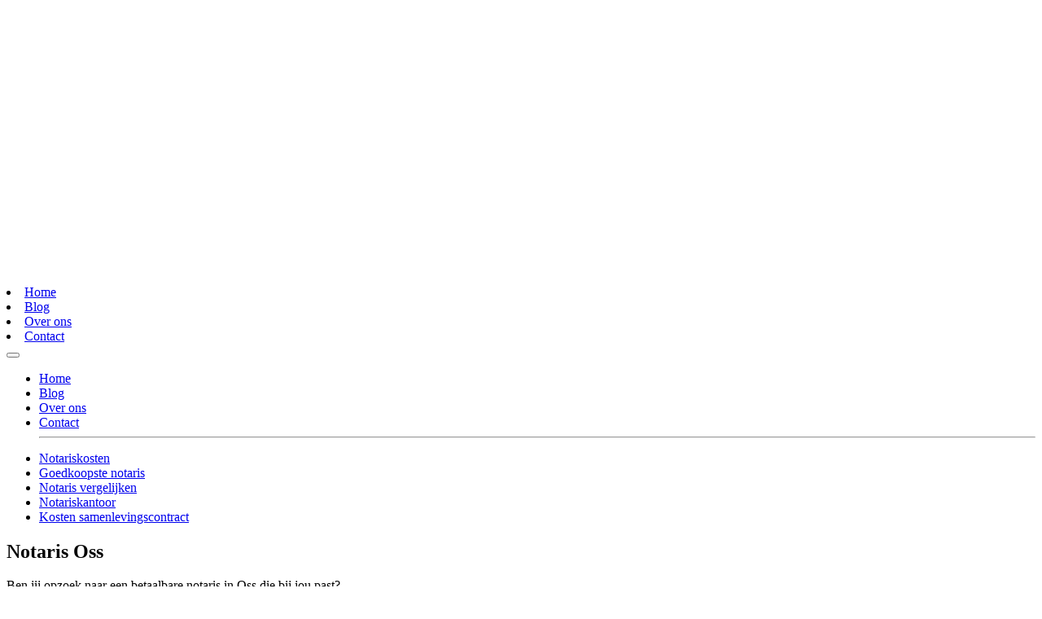

--- FILE ---
content_type: text/html; charset=UTF-8
request_url: https://notaris-kaart.nl/notaris-oss/
body_size: 21116
content:
<!DOCTYPE html><html lang="nl-NL"><head><meta charset="UTF-8" /><link data-optimized="2" rel="stylesheet" href="https://notaris-kaart.nl/wp-content/litespeed/css/3ee15ae681613608eb27036070131bf4.css?ver=f7b1b" /><meta name="viewport" content="width=device-width, initial-scale=1"><meta name="theme-color" content="#25475d">
 <script src="[data-uri]" defer></script> <meta name='robots' content='index, follow, max-image-preview:large, max-snippet:-1, max-video-preview:-1' /><style>img:is([sizes="auto" i], [sizes^="auto," i]) { contain-intrinsic-size: 3000px 1500px }</style><title>≥ Notaris Oss | Vergelijk notariskantoor en bespaar!</title><meta name="description" content="Vergelijk notariskantoor uit Oss en bespaar tot 40% op de notaris! Ook voor koopcontract of samenlevingscontract!. Regio Oss ✓" /><link rel="canonical" href="https://notaris-kaart.nl/notaris-oss/" /><meta property="og:locale" content="nl_NL" /><meta property="og:type" content="article" /><meta property="og:title" content="≥ Notaris Oss | Vergelijk notariskantoor en bespaar!" /><meta property="og:description" content="Vergelijk notariskantoor uit Oss en bespaar tot 40% op de notaris! Ook voor koopcontract of samenlevingscontract!. Regio Oss ✓" /><meta property="og:url" content="https://notaris-kaart.nl/notaris-oss/" /><meta property="og:site_name" content="notaris-kaart.nl" /><meta property="og:image" content="https://notaris-kaart.nl/wp-content/uploads/2020/05/Notaris_Oss.png" /><meta property="og:image:width" content="1020" /><meta property="og:image:height" content="889" /><meta property="og:image:type" content="image/png" /><meta name="twitter:card" content="summary_large_image" /> <script type="application/ld+json" class="yoast-schema-graph">{"@context":"https://schema.org","@graph":[{"@type":"WebPage","@id":"https://notaris-kaart.nl/notaris-oss/","url":"https://notaris-kaart.nl/notaris-oss/","name":"≥ Notaris Oss | Vergelijk notariskantoor en bespaar!","isPartOf":{"@id":"https://notaris-kaart.nl/#website"},"primaryImageOfPage":{"@id":"https://notaris-kaart.nl/notaris-oss/#primaryimage"},"image":{"@id":"https://notaris-kaart.nl/notaris-oss/#primaryimage"},"thumbnailUrl":"https://notaris-kaart.nl/wp-content/uploads/2020/05/Notaris_Oss.png","datePublished":"2020-05-20T22:00:00+00:00","dateModified":"2020-05-20T22:00:00+00:00","description":"Vergelijk notariskantoor uit Oss en bespaar tot 40% op de notaris! Ook voor koopcontract of samenlevingscontract!. Regio Oss ✓","breadcrumb":{"@id":"https://notaris-kaart.nl/notaris-oss/#breadcrumb"},"inLanguage":"nl-NL","potentialAction":[{"@type":"ReadAction","target":["https://notaris-kaart.nl/notaris-oss/"]}]},{"@type":"ImageObject","inLanguage":"nl-NL","@id":"https://notaris-kaart.nl/notaris-oss/#primaryimage","url":"https://notaris-kaart.nl/wp-content/uploads/2020/05/Notaris_Oss.png","contentUrl":"https://notaris-kaart.nl/wp-content/uploads/2020/05/Notaris_Oss.png","width":1020,"height":889,"caption":"Accountant Oss"},{"@type":"BreadcrumbList","@id":"https://notaris-kaart.nl/notaris-oss/#breadcrumb","itemListElement":[{"@type":"ListItem","position":1,"name":"Home","item":"https://notaris-kaart.nl/"},{"@type":"ListItem","position":2,"name":"Notaris Oss"}]},{"@type":"WebSite","@id":"https://notaris-kaart.nl/#website","url":"https://notaris-kaart.nl/","name":"notaris-kaart.nl","description":"een enorm fijne website","publisher":{"@id":"https://notaris-kaart.nl/#organization"},"potentialAction":[{"@type":"SearchAction","target":{"@type":"EntryPoint","urlTemplate":"https://notaris-kaart.nl/?s={search_term_string}"},"query-input":{"@type":"PropertyValueSpecification","valueRequired":true,"valueName":"search_term_string"}}],"inLanguage":"nl-NL"},{"@type":"Organization","@id":"https://notaris-kaart.nl/#organization","name":"Notaris-kaart","url":"https://notaris-kaart.nl/","logo":{"@type":"ImageObject","inLanguage":"nl-NL","@id":"https://notaris-kaart.nl/#/schema/logo/image/","url":"https://notaris-kaart.nl/wp-content/uploads/2020/05/favicon-notariskaart.png","contentUrl":"https://notaris-kaart.nl/wp-content/uploads/2020/05/favicon-notariskaart.png","width":512,"height":512,"caption":"Notaris-kaart"},"image":{"@id":"https://notaris-kaart.nl/#/schema/logo/image/"}}]}</script> <link rel="alternate" type="application/rss+xml" title="notaris-kaart.nl &raquo; Notaris Oss reactiesfeed" href="https://notaris-kaart.nl/notaris-oss/feed/" /><style id='classic-theme-styles-inline-css' type='text/css'>/*! This file is auto-generated */
.wp-block-button__link{color:#fff;background-color:#32373c;border-radius:9999px;box-shadow:none;text-decoration:none;padding:calc(.667em + 2px) calc(1.333em + 2px);font-size:1.125em}.wp-block-file__button{background:#32373c;color:#fff;text-decoration:none}</style><style id='global-styles-inline-css' type='text/css'>:root{--wp--preset--aspect-ratio--square: 1;--wp--preset--aspect-ratio--4-3: 4/3;--wp--preset--aspect-ratio--3-4: 3/4;--wp--preset--aspect-ratio--3-2: 3/2;--wp--preset--aspect-ratio--2-3: 2/3;--wp--preset--aspect-ratio--16-9: 16/9;--wp--preset--aspect-ratio--9-16: 9/16;--wp--preset--color--black: #000000;--wp--preset--color--cyan-bluish-gray: #abb8c3;--wp--preset--color--white: #ffffff;--wp--preset--color--pale-pink: #f78da7;--wp--preset--color--vivid-red: #cf2e2e;--wp--preset--color--luminous-vivid-orange: #ff6900;--wp--preset--color--luminous-vivid-amber: #fcb900;--wp--preset--color--light-green-cyan: #7bdcb5;--wp--preset--color--vivid-green-cyan: #00d084;--wp--preset--color--pale-cyan-blue: #8ed1fc;--wp--preset--color--vivid-cyan-blue: #0693e3;--wp--preset--color--vivid-purple: #9b51e0;--wp--preset--gradient--vivid-cyan-blue-to-vivid-purple: linear-gradient(135deg,rgba(6,147,227,1) 0%,rgb(155,81,224) 100%);--wp--preset--gradient--light-green-cyan-to-vivid-green-cyan: linear-gradient(135deg,rgb(122,220,180) 0%,rgb(0,208,130) 100%);--wp--preset--gradient--luminous-vivid-amber-to-luminous-vivid-orange: linear-gradient(135deg,rgba(252,185,0,1) 0%,rgba(255,105,0,1) 100%);--wp--preset--gradient--luminous-vivid-orange-to-vivid-red: linear-gradient(135deg,rgba(255,105,0,1) 0%,rgb(207,46,46) 100%);--wp--preset--gradient--very-light-gray-to-cyan-bluish-gray: linear-gradient(135deg,rgb(238,238,238) 0%,rgb(169,184,195) 100%);--wp--preset--gradient--cool-to-warm-spectrum: linear-gradient(135deg,rgb(74,234,220) 0%,rgb(151,120,209) 20%,rgb(207,42,186) 40%,rgb(238,44,130) 60%,rgb(251,105,98) 80%,rgb(254,248,76) 100%);--wp--preset--gradient--blush-light-purple: linear-gradient(135deg,rgb(255,206,236) 0%,rgb(152,150,240) 100%);--wp--preset--gradient--blush-bordeaux: linear-gradient(135deg,rgb(254,205,165) 0%,rgb(254,45,45) 50%,rgb(107,0,62) 100%);--wp--preset--gradient--luminous-dusk: linear-gradient(135deg,rgb(255,203,112) 0%,rgb(199,81,192) 50%,rgb(65,88,208) 100%);--wp--preset--gradient--pale-ocean: linear-gradient(135deg,rgb(255,245,203) 0%,rgb(182,227,212) 50%,rgb(51,167,181) 100%);--wp--preset--gradient--electric-grass: linear-gradient(135deg,rgb(202,248,128) 0%,rgb(113,206,126) 100%);--wp--preset--gradient--midnight: linear-gradient(135deg,rgb(2,3,129) 0%,rgb(40,116,252) 100%);--wp--preset--font-size--small: 13px;--wp--preset--font-size--medium: 20px;--wp--preset--font-size--large: 36px;--wp--preset--font-size--x-large: 42px;--wp--preset--spacing--20: 0.44rem;--wp--preset--spacing--30: 0.67rem;--wp--preset--spacing--40: 1rem;--wp--preset--spacing--50: 1.5rem;--wp--preset--spacing--60: 2.25rem;--wp--preset--spacing--70: 3.38rem;--wp--preset--spacing--80: 5.06rem;--wp--preset--shadow--natural: 6px 6px 9px rgba(0, 0, 0, 0.2);--wp--preset--shadow--deep: 12px 12px 50px rgba(0, 0, 0, 0.4);--wp--preset--shadow--sharp: 6px 6px 0px rgba(0, 0, 0, 0.2);--wp--preset--shadow--outlined: 6px 6px 0px -3px rgba(255, 255, 255, 1), 6px 6px rgba(0, 0, 0, 1);--wp--preset--shadow--crisp: 6px 6px 0px rgba(0, 0, 0, 1);}:where(.is-layout-flex){gap: 0.5em;}:where(.is-layout-grid){gap: 0.5em;}body .is-layout-flex{display: flex;}.is-layout-flex{flex-wrap: wrap;align-items: center;}.is-layout-flex > :is(*, div){margin: 0;}body .is-layout-grid{display: grid;}.is-layout-grid > :is(*, div){margin: 0;}:where(.wp-block-columns.is-layout-flex){gap: 2em;}:where(.wp-block-columns.is-layout-grid){gap: 2em;}:where(.wp-block-post-template.is-layout-flex){gap: 1.25em;}:where(.wp-block-post-template.is-layout-grid){gap: 1.25em;}.has-black-color{color: var(--wp--preset--color--black) !important;}.has-cyan-bluish-gray-color{color: var(--wp--preset--color--cyan-bluish-gray) !important;}.has-white-color{color: var(--wp--preset--color--white) !important;}.has-pale-pink-color{color: var(--wp--preset--color--pale-pink) !important;}.has-vivid-red-color{color: var(--wp--preset--color--vivid-red) !important;}.has-luminous-vivid-orange-color{color: var(--wp--preset--color--luminous-vivid-orange) !important;}.has-luminous-vivid-amber-color{color: var(--wp--preset--color--luminous-vivid-amber) !important;}.has-light-green-cyan-color{color: var(--wp--preset--color--light-green-cyan) !important;}.has-vivid-green-cyan-color{color: var(--wp--preset--color--vivid-green-cyan) !important;}.has-pale-cyan-blue-color{color: var(--wp--preset--color--pale-cyan-blue) !important;}.has-vivid-cyan-blue-color{color: var(--wp--preset--color--vivid-cyan-blue) !important;}.has-vivid-purple-color{color: var(--wp--preset--color--vivid-purple) !important;}.has-black-background-color{background-color: var(--wp--preset--color--black) !important;}.has-cyan-bluish-gray-background-color{background-color: var(--wp--preset--color--cyan-bluish-gray) !important;}.has-white-background-color{background-color: var(--wp--preset--color--white) !important;}.has-pale-pink-background-color{background-color: var(--wp--preset--color--pale-pink) !important;}.has-vivid-red-background-color{background-color: var(--wp--preset--color--vivid-red) !important;}.has-luminous-vivid-orange-background-color{background-color: var(--wp--preset--color--luminous-vivid-orange) !important;}.has-luminous-vivid-amber-background-color{background-color: var(--wp--preset--color--luminous-vivid-amber) !important;}.has-light-green-cyan-background-color{background-color: var(--wp--preset--color--light-green-cyan) !important;}.has-vivid-green-cyan-background-color{background-color: var(--wp--preset--color--vivid-green-cyan) !important;}.has-pale-cyan-blue-background-color{background-color: var(--wp--preset--color--pale-cyan-blue) !important;}.has-vivid-cyan-blue-background-color{background-color: var(--wp--preset--color--vivid-cyan-blue) !important;}.has-vivid-purple-background-color{background-color: var(--wp--preset--color--vivid-purple) !important;}.has-black-border-color{border-color: var(--wp--preset--color--black) !important;}.has-cyan-bluish-gray-border-color{border-color: var(--wp--preset--color--cyan-bluish-gray) !important;}.has-white-border-color{border-color: var(--wp--preset--color--white) !important;}.has-pale-pink-border-color{border-color: var(--wp--preset--color--pale-pink) !important;}.has-vivid-red-border-color{border-color: var(--wp--preset--color--vivid-red) !important;}.has-luminous-vivid-orange-border-color{border-color: var(--wp--preset--color--luminous-vivid-orange) !important;}.has-luminous-vivid-amber-border-color{border-color: var(--wp--preset--color--luminous-vivid-amber) !important;}.has-light-green-cyan-border-color{border-color: var(--wp--preset--color--light-green-cyan) !important;}.has-vivid-green-cyan-border-color{border-color: var(--wp--preset--color--vivid-green-cyan) !important;}.has-pale-cyan-blue-border-color{border-color: var(--wp--preset--color--pale-cyan-blue) !important;}.has-vivid-cyan-blue-border-color{border-color: var(--wp--preset--color--vivid-cyan-blue) !important;}.has-vivid-purple-border-color{border-color: var(--wp--preset--color--vivid-purple) !important;}.has-vivid-cyan-blue-to-vivid-purple-gradient-background{background: var(--wp--preset--gradient--vivid-cyan-blue-to-vivid-purple) !important;}.has-light-green-cyan-to-vivid-green-cyan-gradient-background{background: var(--wp--preset--gradient--light-green-cyan-to-vivid-green-cyan) !important;}.has-luminous-vivid-amber-to-luminous-vivid-orange-gradient-background{background: var(--wp--preset--gradient--luminous-vivid-amber-to-luminous-vivid-orange) !important;}.has-luminous-vivid-orange-to-vivid-red-gradient-background{background: var(--wp--preset--gradient--luminous-vivid-orange-to-vivid-red) !important;}.has-very-light-gray-to-cyan-bluish-gray-gradient-background{background: var(--wp--preset--gradient--very-light-gray-to-cyan-bluish-gray) !important;}.has-cool-to-warm-spectrum-gradient-background{background: var(--wp--preset--gradient--cool-to-warm-spectrum) !important;}.has-blush-light-purple-gradient-background{background: var(--wp--preset--gradient--blush-light-purple) !important;}.has-blush-bordeaux-gradient-background{background: var(--wp--preset--gradient--blush-bordeaux) !important;}.has-luminous-dusk-gradient-background{background: var(--wp--preset--gradient--luminous-dusk) !important;}.has-pale-ocean-gradient-background{background: var(--wp--preset--gradient--pale-ocean) !important;}.has-electric-grass-gradient-background{background: var(--wp--preset--gradient--electric-grass) !important;}.has-midnight-gradient-background{background: var(--wp--preset--gradient--midnight) !important;}.has-small-font-size{font-size: var(--wp--preset--font-size--small) !important;}.has-medium-font-size{font-size: var(--wp--preset--font-size--medium) !important;}.has-large-font-size{font-size: var(--wp--preset--font-size--large) !important;}.has-x-large-font-size{font-size: var(--wp--preset--font-size--x-large) !important;}
:where(.wp-block-post-template.is-layout-flex){gap: 1.25em;}:where(.wp-block-post-template.is-layout-grid){gap: 1.25em;}
:where(.wp-block-columns.is-layout-flex){gap: 2em;}:where(.wp-block-columns.is-layout-grid){gap: 2em;}
:root :where(.wp-block-pullquote){font-size: 1.5em;line-height: 1.6;}</style> <script type="text/javascript" src="https://notaris-kaart.nl/wp-includes/js/jquery/jquery.min.js" id="jquery-core-js"></script> <script data-optimized="1" type="text/javascript" src="https://notaris-kaart.nl/wp-content/litespeed/js/9ffecb507ce294d53651bdd58ee688e4.js?ver=688e4" id="jquery-migrate-js" defer data-deferred="1"></script> <link rel="https://api.w.org/" href="https://notaris-kaart.nl/wp-json/" /><link rel="alternate" title="JSON" type="application/json" href="https://notaris-kaart.nl/wp-json/wp/v2/pages/31054" /><link rel="EditURI" type="application/rsd+xml" title="RSD" href="https://notaris-kaart.nl/xmlrpc.php?rsd" /><meta name="generator" content="WordPress 6.7.4" /><link rel='shortlink' href='https://notaris-kaart.nl/?p=31054' /><link rel="alternate" title="oEmbed (JSON)" type="application/json+oembed" href="https://notaris-kaart.nl/wp-json/oembed/1.0/embed?url=https%3A%2F%2Fnotaris-kaart.nl%2Fnotaris-oss%2F" /><link rel="alternate" title="oEmbed (XML)" type="text/xml+oembed" href="https://notaris-kaart.nl/wp-json/oembed/1.0/embed?url=https%3A%2F%2Fnotaris-kaart.nl%2Fnotaris-oss%2F&#038;format=xml" /><link rel="icon" href="https://notaris-kaart.nl/wp-content/uploads/2020/05/cropped-favicon-notariskaart-32x32.png" sizes="32x32" /><link rel="icon" href="https://notaris-kaart.nl/wp-content/uploads/2020/05/cropped-favicon-notariskaart-192x192.png" sizes="192x192" /><link rel="apple-touch-icon" href="https://notaris-kaart.nl/wp-content/uploads/2020/05/cropped-favicon-notariskaart-180x180.png" /><meta name="msapplication-TileImage" content="https://notaris-kaart.nl/wp-content/uploads/2020/05/cropped-favicon-notariskaart-270x270.png" /></head><body
class="page-template page-template-template_plaatsnaam page-template-template_plaatsnaam-php page page-id-31054 notaris-oss"><noscript><iframe src="https://www.googletagmanager.com/ns.html?id=GTM-MHFRNQD"
height="0" width="0" style="display:none;visibility:hidden"></iframe></noscript><nav class="navbar navbar-dark"><div class="container">
<a class="navbar-brand" href="https://notaris-kaart.nl">
<svg id="Laag_1" xmlns="http://www.w3.org/2000/svg" viewBox="0 0 1048.3 280"><style>.st1{fill:#fff}.st3{display:inline}</style><g id="Laag_1-2"><g id="Z1FxJg.tif"><path class="st1" d="M182.3 215.6L66.8 100.1l48.4-48.4L224.4 161c-.6 1.3-1.2 2.9-1.9 4.4-2.3 5.2-5.1 10.1-8.2 14.7-2.8 4.3-5.9 8.3-9.2 12.1-5 5.6-10.4 10.9-15.6 16.1l-6.6 6.6c-.2.4-.4.6-.6.7zM229.7 145.4L125.5 41.2l32.9-32.7c23.7 9.3 43 24.6 56.7 46.4 17.5 28 22 58.3 14.6 90.5zM117.4 280l-53.2-53.3 54.1-54 53.2 53.2-54.1 54.1zM107.7 162.2l-54.2 54.2c-.8-.7-1.6-1.5-2.4-2.3-2-2-3.9-4.1-6-6-1.8-1.7-3.8-3.1-5.6-4.8-3-2.9-5.9-5.7-8.7-8.8-2.6-2.8-5-5.8-7.3-8.9-4.7-6.3-8.7-12.9-11.8-20.1-1.1-2.3-2-4.7-3-7.1-.1-.2-.1-.3-.2-.5L56 110.4l51.7 51.8zM56.2 89.3l-36-35.9C33 33.7 51.5 18.6 73.1 9.6l31.4 31.5-48.3 48.2zM3.7 141.7c-.1-.2-.2-.4-.2-.6-4.1-19.6-3.1-39.9 2.9-59 1.6-5.3 3.7-10.5 6.2-15.4l33 33.1-41.9 41.9zM141.5 3.9L115 30.4 89.3 4.7c17.1-4.3 34.9-4.5 52.2-.8z"/></g></g><path class="st1" d="M325.8 189.2l-44.6-66.9v66.9h-17.8V91.6H281l41.7 63v-63h17.8v97.5h-14.7zM353.2 154.5c0-19.5 13-36.1 35.2-36.1s35.2 16.6 35.2 36.1-13 36.1-35.2 36.1-35.2-16.6-35.2-36.1zm17.6 0c0 13 6.4 21.9 17.6 21.9 11.1 0 17.6-8.9 17.6-21.9 0-13-6.4-21.9-17.6-21.9-11.1 0-17.6 8.9-17.6 21.9zM469.9 190.6h-12.4c-13.1 0-18.7-9.2-18.7-18.3v-38.6h-9.9l1.5-14.2h8.4v-15.3l17.3-1.8v17.1h15.3v14.2h-15.3v31.5c0 10.6.8 11.1 10.6 11.1h4.7l-1.5 14.3zM541 190.6h-6.3c-7.8 0-13-3.2-15.6-8.1-4.6 5.2-13 8.1-21.3 8.1-11.1 0-20.2-7.7-20.2-20.9 0-19.6 26.1-24.5 39.2-24.9-.4-7.9-3.6-11.4-12.5-11.4-6.3 0-11.7 1.7-19.1 5.3l-1.5-14.1c8.4-4 16.7-6.1 25.4-6.1 15.6 0 25.2 7.8 25.2 28v18.8c0 10.4 1.1 11.1 6.1 11.1h2.2l-1.6 14.2zm-24.1-34.2c-9.8.4-21.2 4.3-21.2 12.5 0 5.7 2.8 8.4 9.3 8.4 3.1 0 8.2-1.5 11.8-5v-15.9zM588.5 134.7h-6.4c-5.7 0-10.7 3.1-12.7 7v47.5h-17.3v-69.7h16.2l.4 7.4c3.6-3.8 10.6-8.5 18.5-8.5h4.6l-3.3 16.3zM599.7 108.9V91.6H617v17.3h-17.3zm0 80.3v-69.7H617v69.7h-17.3zM629.4 185.4l1.5-14.8c4.3 3.3 13.7 7 21.5 7 8.4 0 10.6-4.2 10.6-7.7 0-5.9-6-7.8-12.8-9.9-9.8-2.9-20.1-6.1-20.1-19.5 0-9.8 5.9-22.2 25.5-22.2 9.1 0 18.1 2.6 21.9 5.2l-1.5 14.8c-3.5-3.5-11.6-7.5-19.1-7.5-6 0-11.6 2.1-11.6 7.7 0 6.7 7.1 7.8 15.9 10.3 9.3 2.6 19.1 7 19.1 21.3 0 8.5-3.5 20.5-27.3 20.5-10.9 0-19.5-2.5-23.6-5.2zM691.6 157.1V144h43.2v13.1h-43.2zM750.2 189.2V84.7h17.3v63.4l22.2-28.6h19.5L783.7 153l25.5 36.2h-19.5l-22.2-30.9v30.9h-17.3zM875.5 190.6h-6.3c-7.8 0-13-3.2-15.6-8.1-4.6 5.2-13 8.1-21.3 8.1-11.1 0-20.2-7.7-20.2-20.9 0-19.6 26.1-24.5 39.2-24.9-.4-7.9-3.6-11.4-12.5-11.4-6.3 0-11.7 1.7-19.1 5.3l-1.5-14.1c8.4-4 16.7-6.1 25.4-6.1 15.6 0 25.2 7.8 25.2 28v18.8c0 10.4 1.1 11.1 6.1 11.1h2.2l-1.6 14.2zm-24.1-34.2c-9.8.4-21.2 4.3-21.2 12.5 0 5.7 2.8 8.4 9.3 8.4 3.1 0 8.2-1.5 11.8-5v-15.9zM944.8 190.6h-6.3c-7.8 0-13-3.2-15.6-8.1-4.6 5.2-13 8.1-21.3 8.1-11.1 0-20.2-7.7-20.2-20.9 0-19.6 26.1-24.5 39.2-24.9-.4-7.9-3.6-11.4-12.5-11.4-6.3 0-11.7 1.7-19.1 5.3l-1.5-14.1c8.4-4 16.7-6.1 25.4-6.1 15.6 0 25.2 7.8 25.2 28v18.8c0 10.4 1.1 11.1 6.1 11.1h2.2l-1.6 14.2zm-24.1-34.2c-9.8.4-21.2 4.3-21.2 12.5 0 5.7 2.8 8.4 9.3 8.4 3.1 0 8.2-1.5 11.8-5v-15.9zM992.4 134.7H986c-5.7 0-10.7 3.1-12.7 7v47.5H956v-69.7h16.2l.4 7.4c3.6-3.8 10.6-8.5 18.5-8.5h4.6l-3.3 16.3zM1038.7 190.6h-12.4c-13.1 0-18.7-9.2-18.7-18.3v-38.6h-9.9l1.5-14.2h8.4v-15.3l17.3-1.8v17.1h15.3v14.2H1025v31.5c0 10.6.8 11.1 10.6 11.1h4.7l-1.6 14.3z"/></svg>	</a><div class="d-flex align-items-center"><div class="desktopnav d-none d-lg-block d-xl-block"><li><a class="home" href="https://notaris-kaart.nl" rel="nofollow">Home</a></li><li><a class="blog" href="https://notaris-kaart.nl/blog" rel="nofollow">Blog</a></li><li><a class="over-ons" href="https://notaris-kaart.nl/over-ons" rel="nofollow">Over ons</a></li><li><a class="contact" href="https://notaris-kaart.nl/contact" rel="nofollow">Contact</a></li></div>
<button class="navbar-toggler" type="button" data-toggle="collapse" data-target="#hoofdmenu" aria-controls="hoofdmenu" aria-expanded="false" aria-label="Toggle navigation">
<span class="navbar-toggler-icon"></span>
</button></div><div class="collapse navbar-collapse" id="hoofdmenu"><ul class="mobilenav d-block d-lg-none d-xl-none"><li><a class="home" href="https://notaris-kaart.nl" rel="nofollow">Home</a></li><li><a class="blog" href="https://notaris-kaart.nl/blog" rel="nofollow">Blog</a></li><li><a class="over-ons" href="https://notaris-kaart.nl/over-ons" rel="nofollow">Over ons</a></li><li><a class="contact" href="https://notaris-kaart.nl/contact" rel="nofollow">Contact</a></li><hr></ul><ul id="menu-hoofdmenu" class=""><li id="menu-item-30078" class="menu-item menu-item-type-post_type menu-item-object-page menu-item-30078"><a title="Notariskosten" href="https://notaris-kaart.nl/notariskosten/">Notariskosten</a></li><li id="menu-item-30077" class="menu-item menu-item-type-post_type menu-item-object-page menu-item-30077"><a title="Goedkoopste notaris" href="https://notaris-kaart.nl/goedkoopste-notaris/">Goedkoopste notaris</a></li><li id="menu-item-30076" class="menu-item menu-item-type-post_type menu-item-object-page menu-item-30076"><a title="Notaris vergelijken" href="https://notaris-kaart.nl/notaris-vergelijken/">Notaris vergelijken</a></li><li id="menu-item-30075" class="menu-item menu-item-type-post_type menu-item-object-page menu-item-30075"><a title="Notariskantoor" href="https://notaris-kaart.nl/notariskantoor/">Notariskantoor</a></li><li id="menu-item-30074" class="menu-item menu-item-type-post_type menu-item-object-page menu-item-30074"><a title="Kosten samenlevingscontract" href="https://notaris-kaart.nl/kosten-samenlevingscontract/">Kosten samenlevingscontract</a></li></ul></div></div></nav><div class="menuoverlay"></div><section id="entry"><div class="container"><div class="row"><div class="col-12 col-md-6"><h1>Notaris Oss</h1><p>Ben jij opzoek naar een betaalbare notaris in Oss die bij jou past?</br><br />
Dan ben je op de goede plek.</br><br />
Wij zorgen dat jij die zoekt naar <b>notaris Oss</b> verbonden wordt aan een kantoor dat bij je past. </br></br><b>Het tofste gedeelte?</b></br><br />
Notaris-kaart doet dit compleet gratis &#038; onafhankelijk van alle notarissen uit Oss &#8211; <b>voor altijd</b> &#8211; zodat onze klanten het beste geholpen worden in 2026 en verder.</p><h3>Notaris Oss gezocht?</h3><p><a class="btn btn-primary" data-toggle="modal" data-target="#leadModal">Nu notaris offertes vergelijken</a></p></div><div class="col-12 col-md-6">
<img src="https://notaris-kaart.nl/wp-content/uploads/2020/05/Notaris_Oss.png" alt="Notaris Oss"></div></div></div>
<svg xmlns="http://www.w3.org/2000/svg" viewBox="0 0 1000 100" preserveAspectRatio="none">
<path class="elementor-shape-fill" d="M790.5,93.1c-59.3-5.3-116.8-18-192.6-50c-29.6-12.7-76.9-31-100.5-35.9c-23.6-4.9-52.6-7.8-75.5-5.3
c-10.2,1.1-22.6,1.4-50.1,7.4c-27.2,6.3-58.2,16.6-79.4,24.7c-41.3,15.9-94.9,21.9-134,22.6C72,58.2,0,25.8,0,25.8V100h1000V65.3
c0,0-51.5,19.4-106.2,25.7C839.5,97,814.1,95.2,790.5,93.1z"></path>
</svg></section><section id="recentiesengreep"><div class="container"><div class="row"><div class="col-12 col-md-4"><div class="aantalsterren"><span>4.7</span><div class="star-filled"></div><div class="star-filled"></div><div class="star-filled"></div><div class="star-filled"></div><div class="star-zeven"></div></div>
4.7 van de 5 sterren (gebaseerd op <a href="#recensies">154 reviews</a>)</div><div class="col-12 col-md-8 bedrijvenslidercol"><div class="bedrijven"><div>
<img src="https://notaris-kaart.nl/wp-content/uploads/2020/05/notaris_goedkoopste_notariskantoor_samenlevingscontract_kosten_vergelijken.jpg" alt="notaris notariskosten goedkoopste vergelijken notariskantoor hypotheekakte testament samenlevingscontract kosten" /></div><div>
<img src="https://notaris-kaart.nl/wp-content/uploads/2020/05/notariskosten_goedkoopste-notaris_goedkoopste_notaris_-vergelijken_samenlevingscontract.jpg" alt="notaris notariskosten goedkoopste vergelijken notariskantoor hypotheekakte testament samenlevingscontract kosten" /></div><div>
<img src="https://notaris-kaart.nl/wp-content/uploads/2020/05/notaris_kosten_notariskosten_tarieven_notariskantoor_vergelijken_testament_samenlevingscontract.jpg" alt="notaris notariskosten goedkoopste vergelijken notariskantoor hypotheekakte testament samenlevingscontract kosten" /></div><div>
<img src="https://notaris-kaart.nl/wp-content/uploads/2020/05/notaris_notariskantoor_goedkoopste_samenlevingscontract_kosten_vergelijken.jpg" alt="notaris notariskosten goedkoopste vergelijken notariskantoor hypotheekakte testament samenlevingscontract kosten" /></div><div>
<img src="https://notaris-kaart.nl/wp-content/uploads/2020/05/notaris_notariskosten_goedkoopste_vergelijken_notariskantoor_hypotheekakte_testament_samenlevingscontract_kosten.jpg" alt="notaris notariskosten goedkoopste vergelijken notariskantoor hypotheekakte testament samenlevingscontract kosten" /></div><div>
<img src="https://notaris-kaart.nl/wp-content/uploads/2020/05/notaris_notariskantoor_kosten_vergelijken_notariskosten_samenlevingscontract_notaristarieven.jpg" alt="notaris notariskosten goedkoopste vergelijken notariskantoor hypotheekakte testament samenlevingscontract kosten" /></div><div>
<img src="https://notaris-kaart.nl/wp-content/uploads/2020/05/notariskantoor_notariskosten_notaris_notaristarieven_testament_samenlevingscontract.jpg" alt="notaris notariskosten goedkoopste vergelijken notariskantoor hypotheekakte testament samenlevingscontract kosten" /></div></div></div></div></div></section><section id="3-9"><div class="container"><div class="row"><div class="col-md-6"><p><iframe width="560" height="315" src="https://www.youtube.com/embed/xWhzdk2ReiM" frameborder="0" allow="accelerometer; autoplay; encrypted-media; gyroscope; picture-in-picture" allowfullscreen></iframe></p><p>Bekijk deze video om erachter te komen hoe wij niet alleen meerwaarde bieden in Oss, maar in heel Nederland! Zo hebben wij inwoners van Berghem, Megen en Macharen bijvoorbeeld ook geholpen aan een notaris.</p></div><div class="col-md-6"><h2>Waarom Notaris Oss</h2><p>Het zoeken van een geschikte en natuurlijk een betaalbare Notaris in Oss is nog niet zo makkelijk als dat je zou denken. Het is nu eenmaal niet geheel volgens standaarden om zonder uitnodiging een notariskantoor binnen te lopen zonder eerder contact. Er zijn een aantal punten om in je achterhoofd te houden wanneer je opzoek gaat naar een notaris in Oss. Wij vertellen je met alle plezier wat je moet onthouden!</p><p> Spring direct naar:<ul><li><a href="#een-professionele-notaris-oss-vinden"><p>Een professionele notaris Oss vinden</p>
</a></li><li><a href="#notariskantoor-oss"><p>Notariskantoor Oss</p>
</a></li><li><a href="#oss-notariskantoor-testament-samenlevingscontract"><p>Oss notariskantoor testament &#038; samenlevingscontract</p>
</a></li><li><a href="#kosten-notaris-kantoor-oss"><p>Kosten notaris kantoor Oss</p>
</a></li><li><a href="#de-goedkoopste-notaris-oss"><p>De goedkoopste notaris Oss</p>
</a></li><li><a href="#notaris-vergelijken-oss"><p>Notaris vergelijken Oss</p>
</a></li><li><a href="#veelgestelde-vragen-uit-oss"><p>Veelgestelde vragen uit Oss</p>
</a></li><li><a href="#recensies"><p>notarissen in Oss</p>
</a></li><li><a href="#uitgelichte-notarissen-uit-oss"><p>Uitgelichte notarissen uit Oss</p>
</a></li></ul></p></div></div></div></section><section id="een-professionele-notaris-oss-vinden"><div class="container"><div class="row"><div class="col-md-8"><div class="row"><div class="col"><h2><p>Een professionele notaris Oss vinden</p></h2><p>Wil je een competente notaris in Oss vinden? Dan kunnen we je gerust stellen! Een competente notaris vind je namelijk eenvoudig vanuit notaris-kaart.nl. Wij hebben een breed portfolio en daarmee vind je binnen een paar ogenblikken een geschikte notaris in Oss voor je opdracht. Je bent niet voor alles verplicht om een notaris in Oss in te roepen. Wij adviseren dan ook om dit van tevoren rustig na te gaan. Maar ook als het optioneel is, is het contracteren of raadplegen van een notaris in Oss regelmatig alsnog een verstandige keuze.</p><p>Indien je één van onderstaande zaken wilt regelen, ben je iedere keer verplicht om een notaris in Oss in de arm te nemen:</p><ul><li>Een wilsbeschikking op te stellen</li><li>Het opstellen van een periodieke schenkingsovereenkomst</li><li>Huwelijkse voorwaarden of partnervoorwaarden op te stellen</li></ul><p>Bij de volgende zaken raden wij ten strengste aan om een notaris in Oss te vinden, ook al is dit niet voorgeschreven:</p><ul><li>Afspraken over een schenking vastleggen</li><li>Samenlevingscontract opstellen</li><li>Levenstestament opstellen</li><li>Verdeling en afwikkeling van een nalatenschap</li></ul><p>Ook speelt een notaris in Oss een belangrijke rol in zaken bij het aan- en verkopen van onroerend goed, bijvoorbeeld een huis. Echter ook indien je een onderneming wilt beginnen en van bepaalde rechtsvormen gebruik wilt maken, komt een notaris in Oss om de hoek kijken.</p></div></div></div><div class="col-md-4"><div class="sidebarspacer d-flex flex-column justify-content-center"><h4 class="midden"><p>Alle notarissen uit Oss</p></h4>
<iframe src="" data-src="https://www.google.com/maps/embed/v1/place?key=AIzaSyAHJJ6qfE8u8mpxGvZbHfFmIoeklc7-CVI&q=Oss" width="100%" height="350" frameborder="0" allowfullscreen></iframe><p>Bekijk ook notarissen uit</p><ul><li>
<a href="https://notaris-kaart.nl/plaats/notaris-berghem/">Berghem</a></li><li>
<a href="https://notaris-kaart.nl/plaats/notaris-megen/">Megen</a></li><li>
<a href="https://notaris-kaart.nl/plaats/notaris-macharen/">Macharen</a></li><li>
<a href="https://notaris-kaart.nl/plaats/notaris-vinkel/">Vinkel</a></li><li>
<a href="https://notaris-kaart.nl/plaats/notaris-heesch/">Heesch</a></li></ul></div></div></div></div></section><section id="notariskantoor-oss"><div class="container"><div class="row"><div class="col-md-8"><div class="row"><div class="col"><h2>Hoe vind je een goed notariskantoor Oss?</h2><p>Een competent notariskantoor in Oss kan je accuraat helpen met de gebeurtenis waar jij een notaris voor wilt inhuren. Een van de vele voordelen van een notariskantoor in Oss is dat er meerdere notarissen werken die je op weg kunnen helpen. Doorgaans heeft een notariskantoor in Oss voor verschillende disciplines notarissen in dienst. Je kunt dus voor heel veel verschillende projecten terecht bij een notariskantoor in Oss.</p><p>Een kantoor is daarom niet uitsluitend in staat om je hoe dan ook verder te helpen, maar heeft doorgaans ook nog eens een notaris voor je die precies de specialisatie bezit waar je naar op zoek bent. Natuurlijk kom je met een algemene notaris ook een heel eind. Toch zijn er talloze denkbare situaties waar je een expert aan het werk wilt zetten omdat deze van de hoed en de rand weet. Daarmee haal je ook het meeste uit je situatie. Vaak kan een kundig notariskantoor in Oss je hierdoor juist geld besparen.</p><p>Ben je op zoek naar een goed notariskantoor? Kijk dan eens op onze uitgebreide informatiepagina over een <a href="/notariskantoor/">notariskantoor</a>.</p></div></div></div><div class="col-md-4"><div class="sidebarspacer d-flex flex-column justify-content-center">
<a class="icoon" href="/notariskantoor/" title="notariskantoor">
<svg xmlns="http://www.w3.org/2000/svg" viewBox="0 0 480 480"><path d="m496 497h-15.749v-123.774c0-4.142-3.358-7.5-7.5-7.5s-7.5 3.358-7.5 7.5v123.774h-86.095v-69.264h43.047c4.142 0 7.5-3.358 7.5-7.5s-3.358-7.5-7.5-7.5h-43.047v-38.742h43.047c4.142 0 7.5-3.358 7.5-7.5s-3.358-7.5-7.5-7.5h-43.047v-38.714h43.047c4.142 0 7.5-3.358 7.5-7.5s-3.358-7.5-7.5-7.5h-43.047v-38.714h43.047c4.142 0 7.5-3.358 7.5-7.5s-3.358-7.5-7.5-7.5h-43.047v-44.276h86.095v133.501c0 4.142 3.358 7.5 7.5 7.5s7.5-3.358 7.5-7.5v-134.297c0-7.832-6.372-14.204-14.203-14.204h-14.322v-18.829c0-4.142-3.358-7.5-7.5-7.5s-7.5 3.358-7.5 7.5v18.829h-24.251v-31.238c0-4.142-3.358-7.5-7.5-7.5s-7.5 3.358-7.5 7.5v31.238h-18.318v-103.38h.83c6.479 0 11.75-5.271 11.75-11.75v-31.207c0-6.479-5.271-11.75-11.75-11.75h-215.685v-15.749c0-4.142-3.358-7.5-7.5-7.5s-7.5 3.358-7.5 7.5v15.749h-24.251v-26.703c0-4.142-3.358-7.5-7.5-7.5s-7.5 3.358-7.5 7.5v26.702h-27.9c-6.463 0-11.722 5.271-11.722 11.75v31.207c0 6.479 5.258 11.75 11.722 11.75h.858v209.398c-3.448-.709-6.991-1.1-10.614-1.1-33.093 0-60.016 30.877-60.016 68.83 0 27.449 14.087 51.189 34.402 62.231v68.732h-30.781c-4.142 0-7.5 3.358-7.5 7.5s3.358 7.5 7.5 7.5h38.281 36.228 82.981 115.158 83.009 124.343c4.142 0 7.5-3.358 7.5-7.5s-3.358-7.5-7.5-7.5zm-468.621-130.963c0-29.682 20.194-53.83 45.016-53.83 5.27 0 10.327 1.098 15.031 3.097.147.066.297.126.449.183 17.219 7.564 29.536 27.369 29.536 50.549 0 29.682-20.194 53.83-45.016 53.83s-45.016-24.147-45.016-53.829zm34.402 130.963v-63.233c3.448.709 6.991 1.1 10.614 1.1s7.166-.391 10.614-1.1v63.233zm230.891-115.015h-123.207v-22.34h123.207zm-111.682 115.015v-100.015h42.593v100.015zm57.593 0v-100.015h42.564v100.015zm57.564 0v-100.015h.06c6.322 0 11.465-5.156 11.465-11.494v-29.353c0-6.337-5.143-11.494-11.465-11.494h-130.248c-6.337 0-11.494 5.156-11.494 11.494v29.353c0 6.337 5.156 11.494 11.494 11.494h.031v100.015h-67.981v-68.732c20.315-11.042 34.402-34.781 34.402-62.231 0-27.449-14.087-51.188-34.402-62.23v-214.897h120.979c4.142 0 7.5-3.358 7.5-7.5s-3.358-7.5-7.5-7.5h-133.559v-24.708h291.308v24.708h-124.545c-4.142 0-7.5 3.358-7.5 7.5s3.358 7.5 7.5 7.5h111.965v408.09z"/><path d="m176.314 121.091h-32.034c-5.771 0-10.467 4.695-10.467 10.467v52.287c0 5.771 4.695 10.467 10.467 10.467h32.034c5.771 0 10.466-4.695 10.466-10.467v-52.287c0-5.772-4.695-10.467-10.466-10.467zm-4.534 58.221h-22.967v-43.221h22.967z"/><path d="m249.254 121.091h-32.035c-5.771 0-10.466 4.695-10.466 10.467v52.287c0 5.771 4.695 10.467 10.466 10.467h32.035c5.771 0 10.466-4.695 10.466-10.467v-52.287c0-5.772-4.695-10.467-10.466-10.467zm-4.534 58.221h-22.967v-43.221h22.967z"/><path d="m176.314 224.325h-32.034c-5.771 0-10.467 4.695-10.467 10.467v52.287c0 5.771 4.695 10.467 10.467 10.467h32.034c5.771 0 10.466-4.695 10.466-10.467v-52.287c0-5.772-4.695-10.467-10.466-10.467zm-4.534 58.22h-22.967v-43.221h22.967z"/><path d="m249.254 224.325h-32.035c-5.771 0-10.466 4.695-10.466 10.467v52.287c0 5.771 4.695 10.467 10.466 10.467h32.035c5.771 0 10.466-4.695 10.466-10.467v-52.287c0-5.772-4.695-10.467-10.466-10.467zm-4.534 58.22h-22.967v-43.221h22.967z"/><path d="m322.194 121.091h-32.035c-5.771 0-10.466 4.695-10.466 10.467v52.287c0 5.771 4.695 10.467 10.466 10.467h32.035c5.771 0 10.466-4.695 10.466-10.467v-52.287c0-5.772-4.695-10.467-10.466-10.467zm-4.534 58.221h-22.967v-43.221h22.967z"/><path d="m322.194 224.325h-32.035c-5.771 0-10.466 4.695-10.466 10.467v52.287c0 5.771 4.695 10.467 10.466 10.467h32.035c5.771 0 10.466-4.695 10.466-10.467v-52.287c0-5.772-4.695-10.467-10.466-10.467zm-4.534 58.22h-22.967v-43.221h22.967z"/></svg>
</a><span class="midden">Op zoek naar een notariskantoor uit Oss?</span><span class="midden"><a class="btn btn-primary" href="/notariskantoor/" target="_self"><p>Vind een notariskantoor</p>
</a></span><span class="midden">Klik op &#8216;Vind een notariskantoor&#8217; om een betaalbaar notariskantoor Oss te vinden dat bij je past.</span></div></div></div></div></section><section id="oss-notariskantoor-testament-samenlevingscontract"><div class="container"><div class="row"><div class="col-md-8"><div class="row"><div class="col"><h2><p>Oss notariskantoor testament &#038; samenlevingscontract</p></h2><p>We zouden wel tien redenen kunnen opgeven waarom jij mede zou moeten kiezen voor een Oss notarispraktijk, je zult nu eenmaal heel veel baat ondervinden bij deze partij. Op de allereerste plaats is het een optie om geld te besparen bij de acquisitie van een huis. Vanwege het advies wat een notaris je geeft, kun je bijvoorbeeld goedkoper uit zijn bij het passeren van de hypotheekakte. In Oss bij een notariskantoor ben je aan het geschikte adres voor een samenlevingscontract en een wilsbeschikking. Je weet dus iedere keer dat deze stukken helder en legitiem zijn.</p><p>Daarnaast zal je vanwege de notaris veel tijd over kunnen houden. Het opstellen van een hypotheekakte is een uiterst zorgvuldige en tijdrovende klus. Het is allicht zonde om hier veel te veel tijd in te stoppen. Middels in Oss een notariskantoor te vinden, bespaar je jezelf behoorlijk overlast.</p><p>Wil je inzicht in de kosten van een samenlevingscontract? Kijk dan eens op onze uitgebreide informatiepagina over <a href="/kosten-samenlevingscontract/">kosten van een samenlevingscontract</a>.</p></div></div></div><div class="col-md-4"><div class="sidebarspacer d-flex flex-column justify-content-center">
<a class="icoon" href="/kosten-samenlevingscontract/" title="kosten samenlevingscontract">
<svg version="1.1" id="Layer_1" xmlns="http://www.w3.org/2000/svg" xmlns:xlink="http://www.w3.org/1999/xlink" x="0px" y="0px" viewBox="0 0 512 512" xml:space="preserve"> <g> <g> <path d="M391.452,204.401H120.55c-4.143,0-7.502,3.358-7.502,7.502c0,4.144,3.359,7.502,7.502,7.502h270.901 			c4.144,0,7.502-3.358,7.502-7.502C398.953,207.76,395.595,204.401,391.452,204.401z"/> 	</g> </g> <g> 	<g> 		<path d="M214.098,401.806H120.55c-4.143,0-7.502,3.358-7.502,7.502c0,4.144,3.359,7.502,7.502,7.502h93.547 			c4.143,0,7.502-3.358,7.502-7.502C221.599,405.164,218.241,401.806,214.098,401.806z"/> 	</g> </g> <g> 	<g> 		<path d="M214.098,336.005H120.55c-4.143,0-7.502,3.358-7.502,7.502c0,4.144,3.359,7.502,7.502,7.502h93.547 			c4.143,0,7.502-3.358,7.502-7.502C221.6,339.363,218.241,336.005,214.098,336.005z"/> 	</g> </g> <g> 	<g> 		<path d="M249.473,72.955H120.55c-4.143,0-7.502,3.358-7.502,7.502c0,4.144,3.359,7.502,7.502,7.502h128.922 			c4.143,0,7.502-3.358,7.502-7.502C256.975,76.313,253.616,72.955,249.473,72.955z"/> 	</g> </g> <g> 	<g> 		<path d="M148.885,138.638H120.55c-4.143,0-7.502,3.358-7.502,7.502c0,4.144,3.359,7.502,7.502,7.502h28.334 			c4.143,0,7.502-3.358,7.502-7.502C156.387,141.996,153.028,138.638,148.885,138.638z"/> 	</g> </g> <g> 	<g> 		<path d="M391.451,138.638H183.79c-4.143,0-7.502,3.359-7.502,7.502c0,4.144,3.359,7.502,7.502,7.502h207.661 			c4.144,0,7.502-3.358,7.502-7.502C398.953,141.996,395.595,138.638,391.451,138.638z"/> 	</g> </g> <g> 	<g> 		<path d="M315.155,270.203H120.55c-4.143,0-7.502,3.358-7.502,7.502c0,4.144,3.359,7.502,7.502,7.502h194.604 			c4.144,0,7.502-3.358,7.502-7.502C322.657,273.561,319.299,270.203,315.155,270.203z"/> 	</g> </g> <g> 	<g> 		<path d="M391.451,270.203H350.06c-4.144,0-7.502,3.358-7.502,7.502c0,4.144,3.358,7.502,7.502,7.502h41.391 			c4.144,0,7.502-3.358,7.502-7.502C398.953,273.561,395.595,270.203,391.451,270.203z"/> 	</g> </g> <g> 	<g> 		<path d="M459.041,111.245c-0.003-0.084-0.007-0.168-0.012-0.252c-0.022-0.32-0.057-0.638-0.118-0.95 			c-0.001-0.003-0.001-0.007-0.002-0.01c-0.063-0.317-0.154-0.627-0.257-0.932c-0.027-0.079-0.055-0.156-0.084-0.234 			c-0.108-0.288-0.228-0.57-0.371-0.843c-0.009-0.017-0.015-0.034-0.024-0.051c-0.152-0.286-0.329-0.558-0.517-0.823 			c-0.049-0.068-0.098-0.135-0.149-0.201c-0.201-0.263-0.413-0.519-0.65-0.756L352.861,2.197c-0.237-0.237-0.494-0.45-0.758-0.652 			c-0.066-0.05-0.131-0.099-0.198-0.147c-0.265-0.189-0.538-0.366-0.824-0.519c-0.017-0.009-0.035-0.016-0.052-0.025 			c-0.271-0.142-0.552-0.262-0.839-0.369c-0.08-0.03-0.159-0.059-0.24-0.086c-0.303-0.102-0.61-0.192-0.924-0.255 			c-0.013-0.003-0.027-0.003-0.04-0.006c-0.3-0.058-0.606-0.092-0.914-0.114c-0.091-0.006-0.182-0.011-0.274-0.014 			C347.716,0.009,347.637,0,347.556,0H80.82C65.451,0,52.948,12.503,52.948,27.872v456.256C52.948,499.497,65.451,512,80.82,512 			h350.362c15.368,0,27.871-12.503,27.871-27.872v-372.63C459.053,111.413,459.044,111.329,459.041,111.245z M355.056,25.613h0.001 			l78.383,78.383h-63.25c-8.345,0-15.134-6.789-15.134-15.133V25.613z M444.05,484.128c0,7.095-5.772,12.868-12.867,12.868H80.82 			c-7.095,0-12.868-5.773-12.868-12.868V27.872c0-7.095,5.772-12.868,12.868-12.868h259.234v73.86 			c0,16.617,13.52,30.136,30.137,30.136h73.859V484.128z"/> 	</g> </g> <g> 	<g> 		<path d="M371.802,315.165c-9.828,0.001-19.103,3.436-26.43,9.627c-7.326-6.19-16.602-9.626-26.428-9.626 			c-22.632,0-41.043,18.412-41.043,41.043c0,24.133,16.564,42.425,32.947,54.616v52.395c0,2.599,1.346,5.014,3.557,6.381 			s4.974,1.489,7.298,0.329l23.67-11.83l23.671,11.83c1.058,0.528,2.207,0.791,3.353,0.791c1.371,0,2.74-0.376,3.944-1.12 			c2.211-1.368,3.557-3.782,3.557-6.381v-52.396c16.382-12.191,32.947-30.483,32.947-54.616 			C412.845,333.576,394.433,315.165,371.802,315.165z M364.895,451.085l-16.169-8.081c-1.055-0.527-2.205-0.791-3.353-0.791 			s-2.298,0.264-3.353,0.791l-16.168,8.081v-30.508c8.599,4.89,15.288,7.631,16.627,8.163c0.079,0.031,0.133,0.053,0.159,0.063 			c0.628,0.246,1.281,0.4,1.941,0.47c0.264,0.028,0.528,0.046,0.794,0.046c0.928,0,1.856-0.172,2.734-0.516 			c0.845-0.331,7.766-3.097,16.788-8.227V451.085z M345.368,413.657c-3.806-1.706-11.125-5.239-19.107-10.424 			c-0.06-0.039-0.12-0.077-0.18-0.117c-0.445-0.29-0.893-0.589-1.342-0.889c-0.174-0.117-0.348-0.232-0.523-0.351 			c-0.391-0.265-0.784-0.536-1.177-0.808c-1.056-0.733-2.117-1.486-3.179-2.275c-17.886-13.284-26.956-27.611-26.956-42.585 			c0-14.358,11.682-26.04,26.04-26.04c8.063,0,15.543,3.648,20.521,10.009c1.421,1.817,3.6,2.879,5.908,2.879 			s4.485-1.062,5.908-2.879c4.979-6.361,12.458-10.009,20.522-10.009c14.357,0.001,26.038,11.683,26.038,26.041 			C397.841,387.937,356.5,408.655,345.368,413.657z"/> 	</g> </g> <g> </g> <g> </g> <g> </g> <g> </g> <g> </g> <g> </g> <g> </g> <g> </g> <g> </g> <g> </g> <g> </g> <g> </g> <g> </g> <g> </g> <g> </g> </svg>
</a><span class="midden"><h3>Kosten samenlevingscontract Oss?</h3></span><span class="midden"><a class="btn btn-primary" href="/kosten-samenlevingscontract/" target="_self"><p>Kosten samenlevingscontract ontdekken</p>
</a></span><span class="midden">Klik op &#8216;Kosten samenlevingscontract ontdekken&#8217; om meer te lezen over de kosten van een samenlevingscontract en direct vrijblijvende offertes aan te vragen van een notariskantoor Oss.</span></div></div></div></div></section><section id="kosten-notaris-kantoor-oss"><div class="container"><div class="row"><div class="col-md-8"><div class="row"><div class="col"><h2>Wat zijn de kosten van een notaris kantoor Oss</h2><p>Indien je op zoek gaat naar een notaris kantoor in Oss dan is het noodzakelijk om je te oriënteren op de prijzen. Je wilt namelijk niet te veel geld kwijt zijn voor een notaris, maar tevens wil je ook voorkomen dat je voordelig uit lijkt te zijn, maar tegen een teleurstellende notaris aanloopt.</p><p>Maar hoe vind je dan echt dat handige notaris kantoor in Oss? Via notaris-kaart.nl vraag je eenvoudig meerdere offertes op, waarna je je keuze kunt maken. De onkosten van een notaris kantoor in Oss worden dan in ieder geval uitstekend voor je gespecificeerd en je weet direct waar je aan toe bent.</p><p>Er zijn verschillende manieren om de kosten van een notaris kantoor in Oss op te bouwen. Dit zijn de meest voorkomende:</p><ul><li>Het uurtarief van de notaris</li><li>Een vast tarief voor bijvoorbeeld het opmaken van een akte</li><li>Een procentuele prijs voor bijvoorbeeld het laten passeren van een hypotheekakte</li><li>Een combinatie van een uurtarief naast een vaste prijs</li></ul><p>Voor al onze informatie over wat je kwijt bent aan een notaris kijk je op onze uitgebreide informatiepagina over een <a href="/notariskosten/">notariskosten</a>.</p></div></div></div><div class="col-md-4"><div class="sidebarspacer d-flex flex-column justify-content-center">
<a class="icoon" href="/notariskosten/" title="notariskosten">
<svg xmlns="http://www.w3.org/2000/svg" viewBox="0 0 64 64"><path d="m45 60h-36a3 3 0 0 1 -3-3v-50a3 3 0 0 1 3-3h31v5a3 3 0 0 0 3 3h5v8h2v-9a1 1 0 0 0 -.293-.707l-8-8a1 1 0 0 0 -.707-.293h-32a5.006 5.006 0 0 0 -5 5v50a5.006 5.006 0 0 0 5 5h36a4.994 4.994 0 0 0 3.307-1.25l-1.323-1.5a3 3 0 0 1 -1.984.75zm-3-51v-3.586l4.586 4.586h-3.586a1 1 0 0 1 -1-1z"/><path d="m57 46h-2a.967.967 0 0 0 -.17-.55l-1.33-2a2.97 2.97 0 0 1 -.5-1.66v-2.8a7.178 7.178 0 0 1 1.46-4.27 8 8 0 1 0 -14.46-4.72 7.884 7.884 0 0 0 1.65 4.86 6.784 6.784 0 0 1 1.35 4.12v2.81a2.97 2.97 0 0 1 -.5 1.66l-1.33 2a.967.967 0 0 0 -.17.55h-2a3.009 3.009 0 0 0 -3 3v4a1 1 0 0 0 1 1h1v3a1 1 0 0 0 1 1h18a1 1 0 0 0 1-1v-3h1a1 1 0 0 0 1-1v-4a3.009 3.009 0 0 0 -3-3zm-15-16a6 6 0 1 1 10.85 3.53 9.216 9.216 0 0 0 -1.85 5.46v2.8a4.959 4.959 0 0 0 .84 2.77l.96 1.44h-9.6l.96-1.44a4.959 4.959 0 0 0 .84-2.77v-2.81a8.79 8.79 0 0 0 -1.76-5.33 5.962 5.962 0 0 1 -1.24-3.65zm14 26h-16v-2h16zm2-4h-20v-3a1 1 0 0 1 1-1h18a1 1 0 0 1 1 1z"/><path d="m20 56a10 10 0 1 0 -10-10 10.011 10.011 0 0 0 10 10zm0-18a8 8 0 1 1 -8 8 8.009 8.009 0 0 1 8-8z"/><path d="m19 50a1 1 0 0 0 .707-.293l6-6-1.414-1.414-5.293 5.293-2.293-2.293-1.414 1.414 3 3a1 1 0 0 0 .707.293z"/><path d="m28 17h-2a1 1 0 0 1 -1-1h-2a3 3 0 0 0 3 3v1h2v-1a3 3 0 0 0 0-6h-2a1 1 0 0 1 0-2h2a1 1 0 0 1 1 1h2a3 3 0 0 0 -3-3v-1h-2v1a3 3 0 0 0 0 6h2a1 1 0 0 1 0 2z"/><path d="m33 13h2v2h-2z"/><path d="m19 13h2v2h-2z"/><path d="m10 22h4v2h-4z"/><path d="m16 22h24v2h-24z"/><path d="m10 26h28v2h-28z"/><path d="m10 30h28v2h-28z"/><path d="m10 34h4v2h-4z"/><path d="m26 34h12v2h-12z"/><path d="m31 38h8v2h-8z"/></g></svg>
</a><span class="midden"><h3>Vergelijk notariskosten in regio Oss</h3></span><span class="midden"><a class="btn btn-primary" href="/notariskosten/" target="_self"><p> Nu notarissen uit Oss vergelijken</p>
</a></span><span class="midden">Klik op de knop &#8216;Nu notarissen uit Oss vergelijken&#8217; om jouw aanvraag in te dienen en specifieke, vrijblijvende kostenindicaties te ontvangen die je op je gemak kunt vergelijken. Zo weet je direct wat je te wachten staat, zonder dat je ergens aan vast zit.</span></div></div></div></div></section><section id="de-goedkoopste-notaris-oss"><div class="container"><div class="row"><div class="col-md-8"><div class="row"><div class="col"><h2>De goedkoopste notaris Oss</h2><p>De prijzen voor een notarispraktijk in Oss kunnen veel uiteen lopen om aparte oorzaken. De ene notarispraktijk in Oss is uiteraard de andere niet. Tariefstellingen kunnen stevig verschillen op basis van ervaring en kundigheid, maar ook op basis van populariteit.</p><p>Wanneer je een notarispraktijk in Oss vindt die nog niet zo lang bestaat of heel klein is, ben je doorgaans wat minder geld kwijt dan aan een notarispraktijk in Oss die enorm veel expertise heeft of heel erg veel notarissen huisvest.</p><p>Een manier om de goedkoopste notarispraktijk in Oss te zoeken is door aparte offertes te vergelijken en de minst dure te kiezen. Let er hierbij wel op dat de notaris van je keuze wel aansluit bij jouw omstandigheid. Kijk bovendien of je kunt achterhalen wat het ene notariskantoor in prijs laat verschillen van het andere, zodat je hier een correct beeld bij krijgt.</p><p>Ben je op zoek naar de goedkoopste notaris? Kijk dan eens op onze uitgebreide informatiepagina over de <a href="/goedkoopste-notaris/">goedkoopste notaris</a>.</p></div></div></div><div class="col-md-4"><div class="sidebarspacer d-flex flex-column justify-content-center">
<a class="icoon" href="/goedkoopste-notaris/" title="goedkoopste notaris">
<svg xmlns="http://www.w3.org/2000/svg" xmlns:xlink="http://www.w3.org/1999/xlink" version="1.1" id="Layer_1" x="0px" y="0px" viewBox="0 0 511.994 511.994" style="enable-background:new 0 0 511.994 511.994;" xml:space="preserve"> <g> <g> <path d="m220.867188 266.175781c-.902344-.195312-1.828126-.230469-2.742188-.09375-9.160156-1.066406-16.070312-8.816406-16.085938-18.035156 0-4.417969-3.582031-8-8-8-4.417968 0-8 3.582031-8 8 .023438 15.394531 10.320313 28.878906 25.164063 32.953125v8c0 4.417969 3.582031 8 8 8s8-3.582031 8-8v-7.515625c17.132813-3.585937 28.777344-19.542969 26.976563-36.953125-1.804688-17.410156-16.472657-30.640625-33.976563-30.644531-10.03125 0-18.164063-8.132813-18.164063-18.164063s8.132813-18.164062 18.164063-18.164062 18.164063 8.132812 18.164063 18.164062c0 4.417969 3.582031 8 8 8 4.417968 0 8-3.582031 8-8-.023438-16.164062-11.347657-30.105468-27.164063-33.441406v-7.28125c0-4.417969-3.582031-8-8-8s-8 3.582031-8 8v7.769531c-16.507813 4.507813-27.132813 20.535157-24.859375 37.496094s16.746094 29.621094 33.859375 29.617187c9.898437 0 17.972656 7.925782 18.152344 17.820313.183593 9.894531-7.597657 18.113281-17.488281 18.472656zm0 0"/><path d="m104.195312 222.5c0 64.070312 51.9375 116.007812 116.007813 116.007812s116.007813-51.9375 116.007813-116.007812-51.9375-116.007812-116.007813-116.007812c-64.039063.070312-115.933594 51.96875-116.007813 116.007812zm116.007813-100.007812c55.234375 0 100.007813 44.773437 100.007813 100.007812s-44.773438 100.007812-100.007813 100.007812-100.007813-44.773437-100.007813-100.007812c.0625-55.207031 44.800782-99.945312 100.007813-100.007812zm0 0"/><path d="m375.648438 358.230469-62.667969 29.609375c-8.652344-16.09375-25.25-26.335938-43.515625-26.851563l-57.851563-1.589843c-9.160156-.261719-18.148437-2.582032-26.292969-6.789063l-5.886718-3.050781c-30.140625-15.710938-66.066406-15.671875-96.175782.101562l.367188-13.335937c.121094-4.417969-3.359375-8.097657-7.777344-8.21875l-63.4375-1.746094c-4.417968-.121094-8.09375 3.359375-8.214844 7.777344l-3.832031 139.210937c-.121093 4.417969 3.359375 8.097656 7.777344 8.21875l63.4375 1.746094h.21875c4.335937 0 7.882813-3.449219 8-7.78125l.183594-6.660156 16.480469-8.824219c6.46875-3.480469 14.03125-4.308594 21.097656-2.308594l98.414062 27.621094c.171875.050781.34375.089844.519532.128906 7.113281 1.488281 14.363281 2.234375 21.628906 2.230469 15.390625.007812 30.601562-3.308594 44.589844-9.730469.34375-.15625.675781-.339843.992187-.546875l142.691406-92.296875c3.554688-2.300781 4.703125-6.96875 2.621094-10.65625-10.59375-18.796875-34.089844-25.957031-53.367187-16.257812zm-359.070313 107.5625 3.390625-123.21875 47.441406 1.304687-3.390625 123.222656zm258.925781-2.09375c-17.378906 7.84375-36.789062 10.007812-55.46875 6.191406l-98.148437-27.550781c-11.046875-3.121094-22.871094-1.828125-32.976563 3.605468l-8.421875 4.511719 2.253907-81.925781c26.6875-17.75 60.914062-19.574219 89.335937-4.765625l5.886719 3.050781c10.289062 5.3125 21.636718 8.242188 33.210937 8.578125l57.855469 1.589844c16.25.46875 30.050781 12.039063 33.347656 27.960937l-86.175781-2.378906c-4.417969-.121094-8.09375 3.363282-8.21875 7.777344-.121094 4.417969 3.363281 8.097656 7.777344 8.21875l95.101562 2.617188h.222657c4.332031-.003907 7.875-3.453126 7.992187-7.78125.097656-3.476563-.160156-6.957032-.773437-10.378907l64.277343-30.371093c.0625-.027344.125-.058594.1875-.089844 9.117188-4.613282 20.140625-3.070313 27.640625 3.871094zm0 0"/><path d="m228.203125 84v-76c0-4.417969-3.582031-8-8-8s-8 3.582031-8 8v76c0 4.417969 3.582031 8 8 8s8-3.582031 8-8zm0 0"/><path d="m288.203125 84v-36c0-4.417969-3.582031-8-8-8s-8 3.582031-8 8v36c0 4.417969 3.582031 8 8 8s8-3.582031 8-8zm0 0"/><path d="m168.203125 84v-36c0-4.417969-3.582031-8-8-8s-8 3.582031-8 8v36c0 4.417969 3.582031 8 8 8s8-3.582031 8-8zm0 0"/></svg>
</a><span class="midden"><h3>Bespaar op de notaris</h3></span><span class="midden"><a class="btn btn-primary" href="/goedkoopste-notaris/" target="_self"><p>Direct 3 offertes ontvangen</p>
</a></span><span class="midden">Bespaar tot wel 40% op notariskosten, vergelijk de goedkoopste notaris van Oss op offerte. Klik op &#8216;Direct 3 offertes ontvangen&#8217;.</span></div></div></div></div></section><section id="notaris-vergelijken-oss"><div class="container"><div class="row"><div class="col-md-8"><div class="row"><div class="col"><h2>Notaris Oss vergelijken</h2><p>Ben je er voor jezelf uit en sta je op het punt om in Oss notarispraktijk offertes aan te vragen? Goed! Hier kunnen wij je immers uitstekend bij begeleiden! Vanuit ons uitgebreide netwerk kunnen we je ook in Oss aan een notarispraktijk verbinden die past bij je behoefte.</p><p>Vanuit onze offerte-aanvraag kun je makkelijk in het bezit komen van drie aanbiedingen op maat en je kunt zo gemakkelijk vergelijken. Je kunt dit volkomen kosteloos en vrijblijvend doen om zo tot jouw allerbeste keuze voor een in Oss gevestigde notarispraktijk te komen. Aansluitend kun je in een consult of gedurende een afspraak je behoeften verder uiteen zetten.</p><p>Indien je in Oss een notarispraktijk zoekt, is het belangrijk om niet langer te wachten en nu nog een gratis en vrijblijvende offerte aan te vragen. Later kun je iedere keer nog een overige route bewandelen, maar wij garanderen dat je met onze aanbiedingen succes zult hebben en dat je nu al start met besparen op je onkosten voor een notaris.</p><p>Zelf graag notarissen met elkaar vergelijken? Regel het eenvoudig en direct via onze uitgebreide informatiepagina over een <a href="/notaris-vergelijken/">notaris vergelijken</a>.</p></div></div></div><div class="col-md-4"><div class="sidebarspacer d-flex flex-column justify-content-center">
<a class="icoon" href="/notaris-vergelijken/" title="notaris vergelijken">
<svg xmlns="http://www.w3.org/2000/svg" xmlns:xlink="http://www.w3.org/1999/xlink" version="1.1" id="Capa_1" x="0px" y="0px" viewBox="0 0 502.2 502.2" style="enable-background:new 0 0 502.2 502.2;" xml:space="preserve"> <g> <g> <path d="m242.84375 410.285156-21.847656-27.09375-35.265625 28.441406 54.222656 67.230469 86.371094-90.332031-32.742188-31.308594zm62.273438-21.277344-64.207032 67.148438-34.085937-42.261719 11.910156-9.609375 23.152344 28.707032 52.167969-54.558594zm0 0"/><path d="m107.964844 88.554688 11.820312-11.820313v-33.019531c0-23.828125-19.386718-43.214844-43.214844-43.214844-23.828124 0-43.214843 19.386719-43.214843 43.214844v33.019531l11.820312 11.820313h-26.078125l-19.097656 19.097656v101.789062l15.386719 15.386719h15.0625v117.804687h38.902343l7.21875-7.21875 7.21875 7.21875h38.902344v-117.804687h15.0625l15.386719-15.386719v-101.789062l-19.101563-19.097656zm-23.121094 85.199218-6.269531 7.761719h-4.015625l-6.269532-7.761719 5.355469-70.199218h5.84375zm-36.488281-130.039062c0-15.558594 12.65625-28.214844 28.214843-28.214844 15.558594 0 28.214844 12.65625 28.214844 28.214844v26.804687l-18.035156 18.035157h-20.359375l-18.035156-18.035157zm89.785156 159.515625-6.601563 6.597656h-8.847656v-74.445313h-15v192.253907h-17.6875l-5.910156-5.910157v-102.441406h-15.046875v102.4375l-5.910156 5.910156h-17.6875v-192.253906h-15v74.449219h-8.851563l-6.597656-6.597656v-89.367188l10.3125-10.3125h33.289062l-5.71875 74.996094 14.507813 17.964844h18.351563l14.511718-17.964844-5.71875-74.996094h33.292969l10.3125 10.3125zm0 0"/><path d="m287.390625 88.554688 11.820313-11.820313v-33.019531c0-23.828125-19.386719-43.214844-43.214844-43.214844s-43.214844 19.386719-43.214844 43.214844v33.019531l11.820312 11.820313h-26.078124l-19.097657 19.097656v101.789062l15.386719 15.386719h15.0625v117.804687h38.898438l7.222656-7.21875 7.222656 7.21875h38.898438v-117.804687h15.0625l15.386718-15.386719v-101.789062l-19.097656-19.101563h-26.078125zm-23.121094 85.199218-6.265625 7.761719h-4.019531l-6.269531-7.761719 5.355468-70.203125h5.84375zm-36.488281-130.039062c0-15.558594 12.65625-28.214844 28.214844-28.214844s28.214844 12.65625 28.214844 28.214844v26.804687l-18.035157 18.035157h-20.359375l-18.035156-18.035157zm89.785156 159.515625-6.597656 6.597656h-8.851562v-74.445313h-15v192.253907h-17.6875l-5.910157-5.910157v-102.441406h-15.046875v102.4375l-5.910156 5.910156h-17.6875v-192.253906h-15v74.449219h-8.851562l-6.597657-6.597656v-89.367188l10.3125-10.3125h33.289063l-5.71875 74.996094 14.507812 17.96875h18.355469l14.507813-17.96875-5.71875-74.992187h33.292968l10.3125 10.308593zm0 0"/><path d="m492.902344 88.554688h-26.078125l11.820312-11.820313v-33.019531c0-23.828125-19.386719-43.214844-43.214843-43.214844-23.828126 0-43.214844 19.386719-43.214844 43.214844v33.019531l11.820312 11.820313h-26.078125l-19.097656 19.097656v101.789062l15.386719 15.386719h15.0625v117.804687h38.902344l7.21875-7.21875 7.222656 7.21875h38.898437v-117.804687h15.0625l15.386719-15.386719v-101.789062zm-49.199219 85.199218-6.265625 7.761719h-4.019531l-6.269531-7.761719 5.355468-70.199218h5.84375zm-36.488281-130.039062c0-15.558594 12.65625-28.214844 28.214844-28.214844 15.558593 0 28.214843 12.65625 28.214843 28.214844v26.804687l-18.035156 18.035157h-20.359375l-18.03125-18.035157v-26.804687zm89.785156 159.515625-6.597656 6.597656h-8.851563v-74.445313h-15v192.253907h-17.6875l-5.910156-5.910157v-102.441406h-15.046875v102.4375l-5.910156 5.910156h-17.6875v-192.253906h-15v74.449219h-8.851563l-6.597656-6.597656v-89.367188l10.3125-10.3125h33.289063l-5.71875 74.996094 14.507812 17.964844h18.351562l14.507813-17.964844-5.714844-74.996094h33.292969l10.3125 10.3125zm0 0"/><path d="m105.324219 357.222656-28.753907 28.753906-28.753906-28.753906-32.023437 32.019532 28.757812 28.753906-28.757812 28.753906 32.023437 32.023438 28.753906-28.753907 28.753907 28.753907 32.019531-32.019532-28.753906-28.757812 28.753906-28.753906zm10.808593 89.53125-10.808593 10.808594-28.753907-28.757812-28.753906 28.757812-10.808594-10.808594 28.753907-28.753906-28.753907-28.753906 10.808594-10.808594 28.753906 28.753906 28.753907-28.753906 10.808593 10.808594-28.753906 28.753906zm0 0"/><path d="m464.183594 357.222656-28.753906 28.753906-28.753907-28.753906-32.019531 32.019532 28.753906 28.753906-28.753906 28.753906 32.019531 32.023438 28.753907-28.757813 28.753906 28.757813 32.023437-32.023438-28.757812-28.753906 28.757812-28.753906zm10.808594 89.53125-10.808594 10.804688-28.753906-28.753906-28.753907 28.753906-10.808593-10.808594 28.753906-28.753906-28.753906-28.753906 10.808593-10.808594 28.753907 28.753906 28.753906-28.753906 10.808594 10.808594-28.753907 28.753906zm0 0"/><path d="m85.964844 79.15625-10.609375-10.605469 7.230469-7.226562v-17.609375c0-3.320313-2.699219-6.019532-6.015626-6.019532v-15c11.585938 0 21.015626 9.429688 21.015626 21.019532v23.820312zm0 0"/><path d="m265.390625 79.15625-10.605469-10.605469 7.226563-7.226562v-17.609375c0-3.320313-2.699219-6.019532-6.015625-6.019532v-15c11.589844 0 21.015625 9.429688 21.015625 21.019532v23.820312zm0 0"/><path d="m444.824219 79.15625-10.605469-10.605469 7.226562-7.226562v-17.609375c0-3.320313-2.699218-6.019532-6.015624-6.019532v-15c11.589843 0 21.015624 9.429688 21.015624 21.019532v23.820312zm0 0"/></svg>
</a><span class="midden"><h3>Notaris vergelijken Oss</h3></span><span class="midden"><a class="btn btn-primary" href="/notaris-vergelijken/" target="_self"><p>Direct vergelijken</p>
</a></span><span class="midden">Vergelijk snel notariskantoren uit Oss en kom direct achter de kosten en werkwijze. Bespaar tot wel 40% door simpelweg te vergelijken!</span></div></div></div></div></section><section id="veelgestelde-vragen-uit-oss" class="FAQ"><div class="container"><div class="row"><div class="col-12 centered"><p>Veelgestelde vragen over notarissen uit</p><h3>Oss</h3><div class="row"><div class="col-md-6"><div id="accordionlinks"><div class="card"><div class="card-header" id="headingOnelinks0"><h4 class="mb-0">
<button class="btn btn-link collapsed" data-toggle="collapse" data-target="#collapseOnelinks0" aria-expanded="true" aria-controls="collapseOnelinks0"><p>Kunnen jullie de goedkoopste notaris van Oss garanderen?</p></button></h4></div><div id="collapseOnelinks0" class="collapse" aria-labelledby="headingOnelinks0" data-parent="#accordionlinks"><div class="card-body"><p>Wij garanderen een juiste notaris bij jouw behoefte in regio [plaatsnsaam], waarbij alle kosten transparant en inzichtelijk zijn. Dat je weet waar voor je de notariskosten betaald. Zo kom je niet voor verrassingen te staan en garanderen wij dat jij tevreden bent. Lees meer over goedkope notarissen op onze pagina <a href="https://notaris-kaart.nl/goedkoopste-notaris/">Goedkoopste notaris</a>.</p></div></div></div><div class="card"><div class="card-header" id="headingOnelinks1"><h4 class="mb-0">
<button class="btn btn-link collapsed" data-toggle="collapse" data-target="#collapseOnelinks1" aria-expanded="true" aria-controls="collapseOnelinks1"><p>Hoe werkt het opstellen van een samenlevingscontract?</p></button></h4></div><div id="collapseOnelinks1" class="collapse" aria-labelledby="headingOnelinks1" data-parent="#accordionlinks"><div class="card-body"><p>Een <a href="https://notaris-kaart.nl/kosten-samenlevingscontract/">samenlevingscontract</a> is een overeenkomst waarin je samen afspraken vastlegt als je gaat samenwonen in Oss. Een notaris legt deze afspraken en mogelijke verdeling van bezittingen vast in een notariële akte. De kosten van het opstellen samenlevingscontract variëren, daarom is het verstandig om notarissen te vergelijken als je een samenlevingsovereenkomst laat opstellen.</p></div></div></div><div class="card"><div class="card-header" id="headingOnelinks2"><h4 class="mb-0">
<button class="btn btn-link collapsed" data-toggle="collapse" data-target="#collapseOnelinks2" aria-expanded="true" aria-controls="collapseOnelinks2"><p>Heeft het echt zin om een notaris te vergelijken?</p></button></h4></div><div id="collapseOnelinks2" class="collapse" aria-labelledby="headingOnelinks2" data-parent="#accordionlinks"><div class="card-body"><p>Absoluut! Onze ervaring leert dat de kosten bij notarissen niet altijd transparant zijn. Ook kunnen de tarieven erg verschillen per notariskantoor. En los van de kosten wil je natuurlijk een notaris uit Oss die kwaliteit levert, die bij jou past en begrijpt waarvoor je notaris nodig hebt. Het <a href="https://notaris-kaart.nl/notaris-vergelijken/">vergelijken van een notaris</a> zorgt ervoor dat je zowel op de notariskosten als op de kwaliteit de beste deal voor jezelf kunt maken.</p></div></div></div></div></div><div class="col-md-6"><div id="accordionrechts"><div class="card"><div class="card-header" id="headingOnerechts0"><h4 class="mb-0">
<button class="btn btn-link collapsed" data-toggle="collapse" data-target="#collapseOnerechts0" aria-expanded="true" aria-controls="collapseOnerechts0"><p>Met welke notariskosten moet ik rekening houden?</p></button></h4></div><div id="collapseOnerechts0" class="collapse" aria-labelledby="headingOnerechts0" data-parent="#accordionrechts"><div class="card-body"><p>Inzicht in de kosten die je gaat betalen is het belangrijkste. Denk hierbij aan verschotten (kosten gemaakt door inhuur andere organisaties), het opstellen van aktes en ID controle. Lees meer over notariskosten en de tarieven per notaris op onze pagina <a href="https://notaris-kaart.nl/notariskosten/">Notariskosten</a>.</p></div></div></div><div class="card"><div class="card-header" id="headingOnerechts1"><h4 class="mb-0">
<button class="btn btn-link collapsed" data-toggle="collapse" data-target="#collapseOnerechts1" aria-expanded="true" aria-controls="collapseOnerechts1"><p>Voor welke zaken kan ik naar een notariskantoor in Oss toe?</p></button></h4></div><div id="collapseOnerechts1" class="collapse" aria-labelledby="headingOnerechts1" data-parent="#accordionrechts"><div class="card-body"><p>Voor vele zaken zoals bijvoorbeeld: het opstellen van een samenlevingscontract, het opstellen van een testament, het opstellen van de hypotheek akte bij de aankoop van een huis. Voor meer inzicht in deze en aanvullende zaken waarvoor je bij een notariskantoor uit Oss terecht kunt, kijk op onze pagina <a href="https://notaris-kaart.nl/notariskantoor/">Notariskantoor</a>.</p></div></div></div><div class="card"><div class="card-header" id="headingOnerechts2"><h4 class="mb-0">
<button class="btn btn-link collapsed" data-toggle="collapse" data-target="#collapseOnerechts2" aria-expanded="true" aria-controls="collapseOnerechts2"><p>Wat maakt Notaris-kaart speciaal?</p></button></h4></div><div id="collapseOnerechts2" class="collapse" aria-labelledby="headingOnerechts2" data-parent="#accordionrechts"><div class="card-body"><p>notaris-kaart.nl opereert volledig onafhankelijk van alle notarissen in Nederland. Wij zien welke notarissen beschikbaar zijn en goed zijn in het uitvoeren van jouw opdracht. Wij maken een koppeling tussen jou en drie notarissen waardoor er een win-win situatie ontstaat. Deze onderlinge concurrentie van notarissen uit jouw regio die jouw opdracht graag willen hebben, zorgt er namelijk voor dat de prijs een stuk beter wordt voor jou!</p></div></div></div></div></div></div></div></div></div></section><section id="recensies" class="recensies"><div class="container"><div class="row"><div class="col-12 centered">
Lees de recensies over<h2><p><p>notarissen in Oss</p></p></h2></div><div class="col-12 "><div class="row recensiesslider"><div class="recensie col-12"><div class="recensieinside"><h5><p>Begrijpelijk opgave van de tarieven gekregen en deze is netjes opgevolgd. Tevreden dus!</p></h5>
<span class="datum">10 januari 2026</span><div><div class="star-filled"></div><div class="star-filled"></div><div class="star-filled"></div><div class="star-filled"></div><div class='star-empty'></div></div><p></p><p>- Marco Groen</p></div></div><div class="recensie col-12"><div class="recensieinside"><h5><p>Content met afhandeling</p></h5>
<span class="datum">24 november 2025</span><div><div class="star-filled"></div><div class="star-filled"></div><div class="star-filled"></div><div class="star-filled"></div><div class='star-empty'></div></div><p><p>Domweg gelukkig met het opstellen van het samenlevingscontract.</p></p><p>- Ruben van Wijk</p></div></div><div class="recensie col-12"><div class="recensieinside"><h5><p>Goedkoop is duurkoop</p></h5>
<span class="datum">20 november 2025</span><div><div class="star-filled"></div><div class="star-filled"></div><div class="star-filled"></div><div class="star-filled"></div><div class='star-empty'></div></div><p><p>Na allereerst zelf gezocht te hebben en veel geld kwijt te zijn geraakt aan een goedkope notaris, heb ik via notaris-kaart een kanjer aan de haak geslagen. Kost iets meer, maar levert ook een stuk meer op.</p></p><p>- Richard Janssen</p></div></div><div class="recensie col-12"><div class="recensieinside"><h5><p>Betrouwbare notaris gevonden</p></h5>
<span class="datum">14 november 2025</span><div><div class="star-filled"></div><div class="star-filled"></div><div class="star-filled"></div><div class="star-filled"></div><div class='star-empty'></div></div><p><p>Erg deugdelijk en correct advies gekregen door de notaris.</p></p><p>- Michiel van der Meer</p></div></div><div class="recensie col-12"><div class="recensieinside"><h5><p>Uiteindelijk een samenlevingscontract</p></h5>
<span class="datum"> 4 november 2025</span><div><div class="star-filled"></div><div class="star-filled"></div><div class="star-filled"></div><div class="star-filled"></div><div class='star-filled'></div></div><p><p>Na jaren gezamenlijk wonen alles toch maar formeel gemaakt. Voelt wel goed.</p></p><p>- Tessa van de Berg</p></div></div><div class="recensie col-12"><div class="recensieinside"><h5><p>Bekwame notaris in arm genomen</p></h5>
<span class="datum"> 2 november 2025</span><div><div class="star-filled"></div><div class="star-filled"></div><div class="star-filled"></div><div class="star-filled"></div><div class='star-empty'></div></div><p><p>Ons samenlevingscontract is deskundig en rap opgesteld.<br />
Er zaten wat extra haken en ogen aan bij ons maar hij heeft dit duidelijk en bekwaam aangepakt.<br />
Ook vielen de kosten ons erg mee.</p></p><p>- Christiaan Bosman</p></div></div><div class="recensie col-12"><div class="recensieinside"><h5><p>Aanrader!</p></h5>
<span class="datum">22 oktober 2025</span><div><div class="star-filled"></div><div class="star-filled"></div><div class="star-filled"></div><div class="star-filled"></div><div class='star-filled'></div></div><p><p>Een aanrader, een helder gesprek en juist advies.</p></p><p>- Hendrik de Graaf</p></div></div><div class="recensie col-12"><div class="recensieinside"><h5><p>Voordelig en goed!</p></h5>
<span class="datum">17 oktober 2025</span><div><div class="star-filled"></div><div class="star-filled"></div><div class="star-filled"></div><div class="star-filled"></div><div class='star-filled'></div></div><p><p>Verklaring van erfrecht opstellen was vlug gedaan! Inderdaad echt aan te raden om te vergelijken, daardoor wat euro&#8217;s bespaard. Met die reden ben ik tevreden!</p></p><p>- Arie de Ruiter</p></div></div><div class="recensie col-12"><div class="recensieinside"><h5><p>Ervaring met notaris was super</p></h5>
<span class="datum"> 9 oktober 2025</span><div><div class="star-filled"></div><div class="star-filled"></div><div class="star-filled"></div><div class="star-filled"></div><div class='star-filled'></div></div><p><p>Het notariskantoor waar we mee hebben samengewerkt was super! Afspraken werden mooi op tijd nagekomen!</p></p><p>- Inge Kuiper</p></div></div></div></div></div></div></section><section id="uitgelichte-notarissen-uit-oss" class="uitgelicht""><div class="background""></div><div class="container"><div class="row"><div class="col-12 centered"><h2><p><p>Uitgelichte notarissen uit Oss</p></p></h2></div></div><div class="row"><div class="col-lg-4 contactinfo"><div class="contactinfoinner"><h5>Notariskantoor Groeneweg</h5><p>
Kerkstraat 2A<br>
5384 KB Heesch<br>
Nederland</p><p>
0412 454 938<br>
<a target="_blank" href="https://notarisgroeneweg.nl/?utm_source=tijdelijke_link&utm_medium=meer_leads_ontvangen%3F&utm_campaign=neem_contact_op">https://notarisgroeneweg.nl/</a></p></div></div><div class="col-lg-4 contactinfo"><div class="contactinfoinner"><h5>Notaris Barbara van Kampen</h5><p>
Monseigneur van Den Boerpark 2<br>
2A<br>
5342 CD Oss</p><p>
0412 626 333<br>
<a target="_blank" href="http://www.notarisoss.nl/?utm_source=tijdelijke_link&utm_medium=meer_leads_ontvangen%3F&utm_campaign=neem_contact_op">http://www.notarisoss.nl/</a></p></div></div><div class="col-lg-4 contactinfo"><div class="contactinfoinner"><h5>Pinkse Philips Huberts Network Notaries</h5><p>
Molenstraat 46<br>
5341 GD Oss<br>
Nederland</p><p>
0412 665 666<br>
<a target="_blank" href="http://www.pphnotarissen.nl/?utm_source=google&utm_medium=google-places&utm_campaign=local-search?utm_source=tijdelijke_link&utm_medium=meer_leads_ontvangen%3F&utm_campaign=neem_contact_op">http://www.pphnotarissen.nl/?utm_source=google&utm_medium=google-places&utm_campaign=local-search</a></p></div></div></div><div class="row"><div class="col-12 text-center">
<a class="btn btn-primary dubbeltopmargin" data-toggle="modal" data-target="#leadModal"><p>GRATIS offertes aanvragen</p>
</a></div></div></div></section><div class="modal fade" id="leadModal" tabindex="-1" role="dialog" aria-labelledby="leadModal" aria-hidden="true" data-backdrop="static"><div class="modal-dialog" role="document"><div class="modal-content"><div class="modal-header"><h5 class="modal-title" id="exampleModalLongTitle"><p>Vind een notaris in Oss</p></h5>
<button type="button" class="close" data-dismiss="modal" aria-label="Close">
<span aria-hidden="true">&times;</span>
</button></div><div class="modal-body"><div id="offerte-iframe-location" data-product="notaris" data-partner="wCJspLEXoeza76XzGKMM" data-redirect="https://notaris-kaart.nl/bedankt/" data-steps="2"></div><p><script type="text/javascript" src="https://iframe.offerte.nl/js/offerte.iframe.js" defer></script></p></div></div></div></div><div class="fixed-bottom bottom-cta hidden d-none d-md-block"><div class="container d-flex align-items-center justify-content-between"><h3><p>Een notaris in Oss vinden</p></h3><div>
<span class="cta-sluiten">sluiten</span><a class="btn btn-primary" data-toggle="modal" data-target="#leadModal"><p>GRATIS offertes aanvragen</p>
</a></div></div></div><a class="fixed-bottom bottom-cta-mobiel hidden d-block d-md-none" data-toggle="modal" data-target="#leadModal"><div class="container">
<span class="cta-sluiten">
X</div><h3><p>Een notaris in Oss vinden</p></h3></div>
</a> <script type="application/ld+json">{
		  "@context": "http://schema.org/",
		  "@type": "Product",
		  "name": "Notaris Oss",
		  "image": "https://notaris-kaart.nl/wp-content/uploads/2020/05/Notaris_Oss.png",
		  "description": "Vergelijk notariskantoor uit Oss en bespaar tot 40% op de notaris! Ook voor koopcontract of samenlevingscontract!. Regio Oss ✓",
		  "brand": {
		    "@type": "Thing",
		    "name": "Notaris-kaart"
		  },
		  "aggregateRating": {
		    "@type": "AggregateRating",
		    "ratingValue": "4.7",
		    "reviewCount": "154"
		  },
		  "offers": {
		    "@type": "Offer",
		    "priceCurrency": "EUR",
		    "price": "151"
		  }
		}</script> <script src="[data-uri]" defer></script> <footer><div class="container"><div class="row"><div class="col-12 col-md-3"><h3>Belangrijke links</h3><p>
<a href="https://notaris-kaart.nl/contact/" rel="nofollow">Contact</a><br>
<a href="https://notaris-kaart.nl/over-ons/" rel="nofollow">Over ons</a><br>
<a href="https://notaris-kaart.nl/bedrijf-aanmelden/" rel="nofollow">Bedrijf aanmelden</a><br>
<a href="https://notaris-kaart.nl/privacy-policy/" rel="nofollow">Privacy policy</a><br>
<a href="https://notaris-kaart.nl/algemene-voorwaarden/" rel="nofollow">Algemene voorwaarden</a><br>
<a href="https://notaris-kaart.nl/recensie-achterlaten/" rel="nofollow">Recensie achterlaten</a></p></div><div class="col-12 col-md-3"><h3>Accreditaties</h3>
<img width="175" height="57" src="https://notaris-kaart.nl/wp-content/themes/parel/images/websitegekeurd-e1542290609564.png" alt="Website gekeurd"/><BR><BR>
<img width="175" height="88" src="https://notaris-kaart.nl/wp-content/themes/parel/images/Transparante-website-e1542290636683.png" alt="Transparante website"/></div><div class="col-12 col-md-3 adres"><h3>Contact</h3><p>Notaris-kaart</p><p class="adresgegevens">5388 PX Nistelrode<br>Netherlands<br></p>
<a href="mailto:info@notaris-kaart.nl">info@notaris-kaart.nl</a><br><br><ul class="social-media-list"><li><a target="_blank" href="https://www.facebook.com/sharer.php?s=100&u=https://notaris-kaart.nl/notaris-oss/"><img src="https://notaris-kaart.nl/wp-content/themes/parel/images/facebook.svg" alt="Facebook" title="Facebook"></a></li><li><a target="_blank" href="http://www.linkedin.com/shareArticle?url=https://notaris-kaart.nl/notaris-oss/"><img src="https://notaris-kaart.nl/wp-content/themes/parel/images/linkedin.svg" alt="Linkedin" title="Linkedin"></a></li><li><a target="_blank" href="https://api.whatsapp.com/send?text=https://notaris-kaart.nl/notaris-oss/"><img src="https://notaris-kaart.nl/wp-content/themes/parel/images/whatsapp.svg" alt="Whatsapp" title="Whatsapp"></a></li><li><a target="_blank" href="mailto:?subject=≥ Notaris Oss | Vergelijk notariskantoor en bespaar!&body=Vergelijk notariskantoor uit Oss en bespaar tot 40% op de notaris! Ook voor koopcontract of samenlevingscontract!. Regio Oss ✓%0D%0A%0D%0ANeem eens een kijkje op: https://notaris-kaart.nl/notaris-oss/"><img src="https://notaris-kaart.nl/wp-content/themes/parel/images/gmail.svg" alt="Email" title="Email"></a></li></ul></div><div class="col-12 col-md-3 blog-footer"><h3>Blog</h3>							<a href="https://notaris-kaart.nl/blog/wat-je-moet-weten-over-het-erfrecht-en-de-rol-van-een-notaris-bij-een-legaat/">Wat je moet weten over het erfrecht en de rol van een notaris bij een legaat</a><br>							<a href="https://notaris-kaart.nl/blog/het-belang-van-een-notaris-bij-het-opstellen-van-een-akte-van-beeindiging-vennootschap-onder-firma/">Het belang van een notaris bij het opstellen van een akte van beëindiging vennootschap onder firma</a><br>							<a href="https://notaris-kaart.nl/blog/34167/"></a><br><div class="col-12 midden">
<a class="btn btn-primary topmargin" href="./blog/">Alle blogitems bekijken</a></div></div></div></div></footer><script data-optimized="1" type="text/javascript" src="https://notaris-kaart.nl/wp-content/litespeed/js/6681e4e3c865273a9a90dacd727777b2.js?ver=777b2" id="external-js" defer data-deferred="1"></script> <script data-optimized="1" type="text/javascript" src="https://notaris-kaart.nl/wp-content/litespeed/js/92ff1003f6f9eaf64508ff25f72d7e68.js?ver=d7e68" id="mainjs-js" defer data-deferred="1"></script>
<!-- Page optimized by LiteSpeed Cache @2026-01-14 22:32:05 -->

<!-- Page cached by LiteSpeed Cache 6.5.4 on 2026-01-14 22:32:05 -->